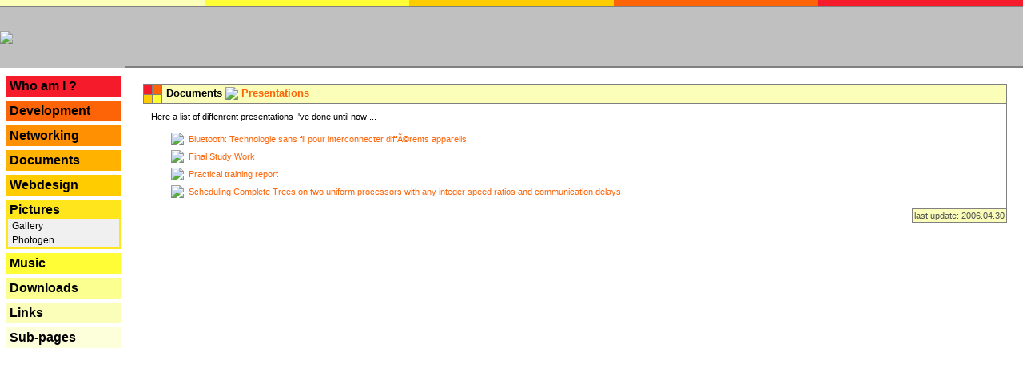

--- FILE ---
content_type: text/html; charset=UTF-8
request_url: https://fisch.lu/index.php?id=pictures&include=documents_reports&program=25&section=presentations&document=1&state=
body_size: 2481
content:
<html>
 <head>
  <title>Fesch.lu > Documents > <img src="Pictures/Layout/place.png" border="0" align="absmiddle"> <a href="index.php?id=pictures&include=documents_reports&program=25&section=presentations&document=1&state=">Presentations</a></title>
  <meta name="google-site-verification" content="jfg4DM3lgOj6_dEmGG4a0O6nyerC0FiXnHtLW0sI2_Y" />
  <meta name="keywords" content="font, <tr>, <td, <td>, arial, color#000000, thisbgcolor=, thisstylebackgroundcolor=, verdana, cursorpointer">
  <link rel="stylesheet" href="index.css" type="text/css"/>
  <meta charset="utf-8">

 </head>
     <!-- //onLoad="init()" onClick="divHideAll()" onResize="reinit()"-->
 <body  leftmargin="0" topmargin="0" marginheight="0" marginwidth="0">

  <table width="100%" cellpadding="0" cellspacing="0" border="0">
   <tr>
    <td class="top_td_x">
     <table class="top_table" width="100%" cellpadding="1" cellspacing="0" cols="5" border="0">
      <tr>
       <td class="top_td_1">
       </td>
       <td class="top_td_2">
       </td>
       <td class="top_td_3">
       </td>
       <td class="top_td_4">
       </td>
       <td class="top_td_5">
       </td>
      </tr>
     </table>
    </td>
   </tr>

   <tr>
    <td class="top_td">
     <table class="logo_table" width="100%" cellpadding="0" cellspacing="0" border="0">
      <tr>
       <td class="logo_td" width="157"><a href="index.php"><img src="Pictures/Layout/logo.gif" border="0"></a></td>
       <td class="news_td" width="*"><span class="hidden">---</span></td>
      </tr>
     </table>
    </td>
   </tr>


   <tr>
    <td class="main_td">
     <table class="main_table" width="100%" cellpadding="0" cellspacing="0" border="0">
      <tr>
       <td class="menu_td" valign="top">
        <span style="font-size:5px">
        <br/>
        <br/>
        <center>
        <table border="0" cellpadding="2" cellspacing="0" width="90%" style="border: 2pt solid #F51B2B">
         <tr>
          <td align="left"
              style="background: #F51B2B;
                     text-decoration:none;
                     color:#000000;
                     font-weight:bold;
                     font-family:bold  Verdana, Arial;
                     font-size:16px;
                     cursor:pointer;
                    "
              onMouseover="(document.layers) ? this.bgcolor='#C0C0C0' : this.style.backgroundColor='#C0C0C0'"
              onMouseout ="(document.layers) ? this.bgcolor='#F51B2B' : this.style.backgroundColor='#F51B2B'"
              onClick="location.href='index.php?id=whoami&include=documents_reports&program=25&section=presentations&document=1&state='";
          >
           <a href="index.php?id=whoami&include=documents_reports&program=25&section=presentations&document=1&state="
              style="text-decoration:none;
                     color:#000000;
                     font-weight:bold;
                     font-family:bold  Verdana, Arial;
                     font-size:16px;
                     cursor:pointer;"
              >
            Who am I ?           </a>
          </td>
         </tr>
        </table>
        <br/>
        <table border="0" cellpadding="2" cellspacing="0" width="90%" style="border: 2pt solid #FD6407">
         <tr>
          <td align="left"
              style="background: #FD6407;
                     text-decoration:none;
                     color:#000000;
                     font-weight:bold;
                     font-family:bold  Verdana, Arial;
                     font-size:16px;
                     cursor:pointer;
                    "
              onMouseover="(document.layers) ? this.bgcolor='#C0C0C0' : this.style.backgroundColor='#C0C0C0'"
              onMouseout ="(document.layers) ? this.bgcolor='#FD6407' : this.style.backgroundColor='#FD6407'"
              onClick="location.href='index.php?id=developpment&include=documents_reports&program=25&section=presentations&document=1&state='";
          >
           <a href="index.php?id=developpment&include=documents_reports&program=25&section=presentations&document=1&state="
              style="text-decoration:none;
                     color:#000000;
                     font-weight:bold;
                     font-family:bold  Verdana, Arial;
                     font-size:16px;
                     cursor:pointer;"
              >
            Development           </a>
          </td>
         </tr>
        </table>
        <br/>
        <table border="0" cellpadding="2" cellspacing="0" width="90%" style="border: 2pt solid #FF9001">
         <tr>
          <td align="left"
              style="background: #FF9001;
                     text-decoration:none;
                     color:#000000;
                     font-weight:bold;
                     font-family:bold  Verdana, Arial;
                     font-size:16px;
                     cursor:pointer;
                    "
              onMouseover="(document.layers) ? this.bgcolor='#C0C0C0' : this.style.backgroundColor='#C0C0C0'"
              onMouseout ="(document.layers) ? this.bgcolor='#FF9001' : this.style.backgroundColor='#FF9001'"
              onClick="location.href='index.php?id=networking&include=documents_reports&program=25&section=presentations&document=1&state='";
          >
           <a href="index.php?id=networking&include=documents_reports&program=25&section=presentations&document=1&state="
              style="text-decoration:none;
                     color:#000000;
                     font-weight:bold;
                     font-family:bold  Verdana, Arial;
                     font-size:16px;
                     cursor:pointer;"
              >
            Networking           </a>
          </td>
         </tr>
        </table>
        <br/>
        <table border="0" cellpadding="2" cellspacing="0" width="90%" style="border: 2pt solid #FFB300">
         <tr>
          <td align="left"
              style="background: #FFB300;
                     text-decoration:none;
                     color:#000000;
                     font-weight:bold;
                     font-family:bold  Verdana, Arial;
                     font-size:16px;
                     cursor:pointer;
                    "
              onMouseover="(document.layers) ? this.bgcolor='#C0C0C0' : this.style.backgroundColor='#C0C0C0'"
              onMouseout ="(document.layers) ? this.bgcolor='#FFB300' : this.style.backgroundColor='#FFB300'"
              onClick="location.href='index.php?id=documents&include=documents_reports&program=25&section=presentations&document=1&state='";
          >
           <a href="index.php?id=documents&include=documents_reports&program=25&section=presentations&document=1&state="
              style="text-decoration:none;
                     color:#000000;
                     font-weight:bold;
                     font-family:bold  Verdana, Arial;
                     font-size:16px;
                     cursor:pointer;"
              >
            Documents           </a>
          </td>
         </tr>
        </table>
        <br/>
        <table border="0" cellpadding="2" cellspacing="0" width="90%" style="border: 2pt solid #FFCC00">
         <tr>
          <td align="left"
              style="background: #FFCC00;
                     text-decoration:none;
                     color:#000000;
                     font-weight:bold;
                     font-family:bold  Verdana, Arial;
                     font-size:16px;
                     cursor:pointer;
                    "
              onMouseover="(document.layers) ? this.bgcolor='#C0C0C0' : this.style.backgroundColor='#C0C0C0'"
              onMouseout ="(document.layers) ? this.bgcolor='#FFCC00' : this.style.backgroundColor='#FFCC00'"
              onClick="location.href='index.php?id=webdesign&include=documents_reports&program=25&section=presentations&document=1&state='";
          >
           <a href="index.php?id=webdesign&include=documents_reports&program=25&section=presentations&document=1&state="
              style="text-decoration:none;
                     color:#000000;
                     font-weight:bold;
                     font-family:bold  Verdana, Arial;
                     font-size:16px;
                     cursor:pointer;"
              >
            Webdesign           </a>
          </td>
         </tr>
        </table>
        <br/>
        <table border="0" cellpadding="2" cellspacing="0" width="90%" style="border: 2pt solid #FFE51B">
         <tr>
          <td align="left"
              style="background: #FFE51B;
                     text-decoration:none;
                     color:#000000;
                     font-weight:bold;
                     font-family:bold  Verdana, Arial;
                     font-size:16px;
                     cursor:pointer;
                    "
              onMouseover="(document.layers) ? this.bgcolor='#C0C0C0' : this.style.backgroundColor='#C0C0C0'"
              onMouseout ="(document.layers) ? this.bgcolor='#FFE51B' : this.style.backgroundColor='#FFE51B'"
              onClick="location.href='index.php?id=pictures&include=documents_reports&program=25&section=presentations&document=1&state='";
          >
           <a href="index.php?id=pictures&include=documents_reports&program=25&section=presentations&document=1&state="
              style="text-decoration:none;
                     color:#000000;
                     font-weight:bold;
                     font-family:bold  Verdana, Arial;
                     font-size:16px;
                     cursor:pointer;"
              >
            Pictures           </a>
          </td>
         </tr>
         <tr>
          <td align="left"
              style="background: #f0f0f0;
                     text-decoration:none;
                     color:#000000;
                     font-weight:bold;
                     font-family:bold  Verdana, Arial;
                     font-size:16px;
                     cursor:pointer;
                    "
              onMouseover="(document.layers) ? this.bgcolor='#C0C0C0' : this.style.backgroundColor='#C0C0C0'"
              onMouseout ="(document.layers) ? this.bgcolor='#f0f0f0' : this.style.backgroundColor='#f0f0f0'"
          >
           <a href="index.php?id=pictures&include=pictures_gallerie&program=25&section=presentations&document=1&state="
              style="text-decoration:none;
                     color:#000000;
                     font-weight:normal;
                     font-family:bold  Verdana, Arial;
                     font-size:12px;
                     cursor:pointer;"
              no?>
            &nbsp;Gallery           </a>
          </td>
         </tr>
         <tr>
          <td align="left"
              style="background: #f0f0f0;
                     text-decoration:none;
                     color:#000000;
                     font-weight:bold;
                     font-family:bold  Verdana, Arial;
                     font-size:16px;
                     cursor:pointer;
                    "
              onMouseover="(document.layers) ? this.bgcolor='#C0C0C0' : this.style.backgroundColor='#C0C0C0'"
              onMouseout ="(document.layers) ? this.bgcolor='#f0f0f0' : this.style.backgroundColor='#f0f0f0'"
          >
           <a href="http://fesch.photogen.lu"
              style="text-decoration:none;
                     color:#000000;
                     font-weight:normal;
                     font-family:bold  Verdana, Arial;
                     font-size:12px;
                     cursor:pointer;"
              no?>
            &nbsp;Photogen           </a>
          </td>
         </tr>
        </table>
        <br/>
        <table border="0" cellpadding="2" cellspacing="0" width="90%" style="border: 2pt solid #FFFE36">
         <tr>
          <td align="left"
              style="background: #FFFE36;
                     text-decoration:none;
                     color:#000000;
                     font-weight:bold;
                     font-family:bold  Verdana, Arial;
                     font-size:16px;
                     cursor:pointer;
                    "
              onMouseover="(document.layers) ? this.bgcolor='#C0C0C0' : this.style.backgroundColor='#C0C0C0'"
              onMouseout ="(document.layers) ? this.bgcolor='#FFFE36' : this.style.backgroundColor='#FFFE36'"
              onClick="location.href='index.php?id=music&include=documents_reports&program=25&section=presentations&document=1&state='";
          >
           <a href="index.php?id=music&include=documents_reports&program=25&section=presentations&document=1&state="
              style="text-decoration:none;
                     color:#000000;
                     font-weight:bold;
                     font-family:bold  Verdana, Arial;
                     font-size:16px;
                     cursor:pointer;"
              >
            Music           </a>
          </td>
         </tr>
        </table>
        <br/>
        <table border="0" cellpadding="2" cellspacing="0" width="90%" style="border: 2pt solid #FAFF90">
         <tr>
          <td align="left"
              style="background: #FAFF90;
                     text-decoration:none;
                     color:#000000;
                     font-weight:bold;
                     font-family:bold  Verdana, Arial;
                     font-size:16px;
                     cursor:pointer;
                    "
              onMouseover="(document.layers) ? this.bgcolor='#C0C0C0' : this.style.backgroundColor='#C0C0C0'"
              onMouseout ="(document.layers) ? this.bgcolor='#FAFF90' : this.style.backgroundColor='#FAFF90'"
              onClick="location.href='index.php?id=downloads&include=documents_reports&program=25&section=presentations&document=1&state='";
          >
           <a href="index.php?id=downloads&include=documents_reports&program=25&section=presentations&document=1&state="
              style="text-decoration:none;
                     color:#000000;
                     font-weight:bold;
                     font-family:bold  Verdana, Arial;
                     font-size:16px;
                     cursor:pointer;"
              >
            Downloads           </a>
          </td>
         </tr>
        </table>
        <br/>
        <table border="0" cellpadding="2" cellspacing="0" width="90%" style="border: 2pt solid #FBFEB9">
         <tr>
          <td align="left"
              style="background: #FBFEB9;
                     text-decoration:none;
                     color:#000000;
                     font-weight:bold;
                     font-family:bold  Verdana, Arial;
                     font-size:16px;
                     cursor:pointer;
                    "
              onMouseover="(document.layers) ? this.bgcolor='#C0C0C0' : this.style.backgroundColor='#C0C0C0'"
              onMouseout ="(document.layers) ? this.bgcolor='#FBFEB9' : this.style.backgroundColor='#FBFEB9'"
              onClick="location.href='index.php?id=links&include=documents_reports&program=25&section=presentations&document=1&state='";
          >
           <a href="index.php?id=links&include=documents_reports&program=25&section=presentations&document=1&state="
              style="text-decoration:none;
                     color:#000000;
                     font-weight:bold;
                     font-family:bold  Verdana, Arial;
                     font-size:16px;
                     cursor:pointer;"
              >
            Links           </a>
          </td>
         </tr>
        </table>
        <br/>
        <table border="0" cellpadding="2" cellspacing="0" width="90%" style="border: 2pt solid #FDFFDB">
         <tr>
          <td align="left"
              style="background: #FDFFDB;
                     text-decoration:none;
                     color:#000000;
                     font-weight:bold;
                     font-family:bold  Verdana, Arial;
                     font-size:16px;
                     cursor:pointer;
                    "
              onMouseover="(document.layers) ? this.bgcolor='#C0C0C0' : this.style.backgroundColor='#C0C0C0'"
              onMouseout ="(document.layers) ? this.bgcolor='#FDFFDB' : this.style.backgroundColor='#FDFFDB'"
              onClick="location.href='index.php?id=subs&include=documents_reports&program=25&section=presentations&document=1&state='";
          >
           <a href="index.php?id=subs&include=documents_reports&program=25&section=presentations&document=1&state="
              style="text-decoration:none;
                     color:#000000;
                     font-weight:bold;
                     font-family:bold  Verdana, Arial;
                     font-size:16px;
                     cursor:pointer;"
              >
            Sub-pages           </a>
          </td>
         </tr>
        </table>
        <br/>

        </center>
        </span>
       </td>
       <td class="main_page" valign="top">

        <table width="100%" cellpadding="20" cellspacing="0" border="0">
         <tr>
          <td>


           <table width="100%" cellpadding="0" cellspacing="0" border="0">
            <tr>
             <td>
              <table class="title_table" width="100%" cellpadding="0" cellspacing="0" border="0">
               <tr>
                <td class="title_img_td">
                 <table class="title_img_table" cellpadding="0" cellspacing="0" border="0" cols="2" rows="2">
                  <tr>
                   <td class="col_5" width="10" height="10" style="border-right:   #808080 1px solid;"></td>
                   <td class="col_4" width="10" height="10" style="border-right:   #808080 1px solid;"></td>
                  </tr>
                  <tr>
                   <td class="col_3" width="10" height="10" style="border-right:   #808080 1px solid; border-top:   #808080 1px solid;"></td>
                   <td class="col_2" width="10" height="10" style="border-right:   #808080 1px solid; border-top:   #808080 1px solid;"></td>
                  </tr>
                 </table>
                </td>
                <td class="col_1" valign="center" align="left">
                 <table width="100%" cellpadding="2" cellspacing="0" border="0">
                  <tr>
                   <td>
                    <span class="title_space">&nbsp;</span><span class="title">Documents <img src="Pictures/Layout/place.png" border="0" align="absmiddle">
                 <a href="index.php?id=pictures&include=documents_reports&program=25&section=presentations&document=1&state=">Presentations</a></span>
                   </td>
                  </tr>
                 </table>
                </td>
               </tr>
              </table>
             </td>
            </tr>
<!--            <tr>
             <td class="page"><span class="page_space">&nbsp;</td></tr>
            </tr>-->
            <tr>
             <td class="page">
   <p class="text">
  Here a list of diffenrent presentations I've done until now ...
 </p>

 <table cellpadding="3" cellspacing="0" broder="0">
  <tr>
   <td valign="center"><a href="index.php?id=pictures&include=documents_report&program=25&section=presentations&document=9&state="><img src="Pictures/Icons/pdf.gif" width="16" height="16" border="0"></a></td>
   <td valign="center"><a href="index.php?id=pictures&include=documents_report&program=25&section=presentations&document=9&state="><img src="Pictures/Layout/link.png" border="0"></a></td>
   <td valign="center"><span class="text"><a href="index.php?id=pictures&include=documents_report&program=25&section=presentations&document=9&state=">Bluetooth: Technologie sans fil pour interconnecter diffÃ©rents appareils</a></span></td>
  </tr>
  <tr>
   <td valign="center"><a href="index.php?id=pictures&include=documents_report&program=25&section=presentations&document=6&state="><img src="Pictures/Icons/pdf.gif" width="16" height="16" border="0"></a></td>
   <td valign="center"><a href="index.php?id=pictures&include=documents_report&program=25&section=presentations&document=6&state="><img src="Pictures/Layout/link.png" border="0"></a></td>
   <td valign="center"><span class="text"><a href="index.php?id=pictures&include=documents_report&program=25&section=presentations&document=6&state=">Final Study Work</a></span></td>
  </tr>
  <tr>
   <td valign="center"><a href="index.php?id=pictures&include=documents_report&program=25&section=presentations&document=1&state="><img src="Pictures/Icons/pdf.gif" width="16" height="16" border="0"></a></td>
   <td valign="center"><a href="index.php?id=pictures&include=documents_report&program=25&section=presentations&document=1&state="><img src="Pictures/Layout/link.png" border="0"></a></td>
   <td valign="center"><span class="text"><a href="index.php?id=pictures&include=documents_report&program=25&section=presentations&document=1&state=">Practical training report</a></span></td>
  </tr>
  <tr>
   <td valign="center"><a href="index.php?id=pictures&include=documents_report&program=25&section=presentations&document=4&state="><img src="Pictures/Icons/pdf.gif" width="16" height="16" border="0"></a></td>
   <td valign="center"><a href="index.php?id=pictures&include=documents_report&program=25&section=presentations&document=4&state="><img src="Pictures/Layout/link.png" border="0"></a></td>
   <td valign="center"><span class="text"><a href="index.php?id=pictures&include=documents_report&program=25&section=presentations&document=4&state=">Scheduling Complete Trees on two uniform processors with any integer speed ratios and communication delays</a></span></td>
  </tr>
 </table>

             </td>
            </tr>
<!--            <tr>
             <td class="page"><span class="page_space">&nbsp;</td></tr>
            </tr>-->
            <tr>
             <td align="right">
              <table align="right" cellpadding="2" cellspacing="0" border="0">
               <tr>
                <td class="footer_td"><span class="footer_text">last update: 2006.04.30</span></td>
               </tr>
              </table>
             </td>
            </tr>
           </table>
            </td>
         </tr>
        </table>

       </td>
      </tr>
     </table>
    </td>
   </tr>

  </table>

	<script type="text/javascript">
	var gaJsHost = (("https:" == document.location.protocol) ? "https://ssl." : "http://www.");
	document.write(unescape("%3Cscript src='" + gaJsHost + "google-analytics.com/ga.js' type='text/javascript'%3E%3C/script%3E"));
	</script>
	<script type="text/javascript">
	var gaJsHost = (("https:" == document.location.protocol) ? "https://ssl." : "http://www.");
	document.write(unescape("%3Cscript src='" + gaJsHost + "google-analytics.com/ga.js' type='text/javascript'%3E%3C/script%3E"));
	</script>
	<script type="text/javascript">
	try {
	var pageTracker = _gat._getTracker("UA-12509122-1");
	pageTracker._trackPageview();
	} catch(err) {}
	</script>
	 </body>

</html>
